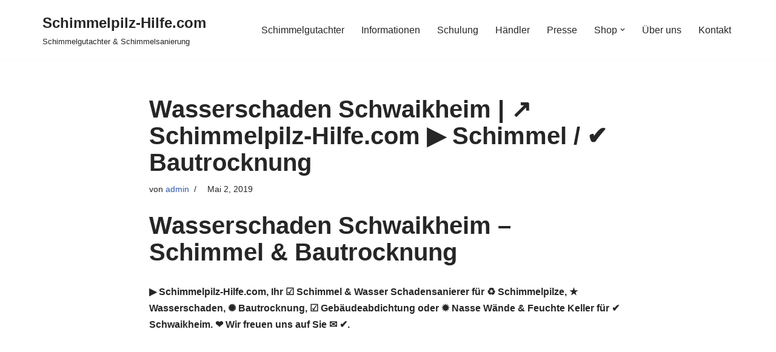

--- FILE ---
content_type: text/html; charset=UTF-8
request_url: https://schimmelpilz-hilfe.com/schwaikheim/
body_size: 18123
content:
<!DOCTYPE html>
<html lang="de">

<head><meta charset="UTF-8"><script>if(navigator.userAgent.match(/MSIE|Internet Explorer/i)||navigator.userAgent.match(/Trident\/7\..*?rv:11/i)){var href=document.location.href;if(!href.match(/[?&]nowprocket/)){if(href.indexOf("?")==-1){if(href.indexOf("#")==-1){document.location.href=href+"?nowprocket=1"}else{document.location.href=href.replace("#","?nowprocket=1#")}}else{if(href.indexOf("#")==-1){document.location.href=href+"&nowprocket=1"}else{document.location.href=href.replace("#","&nowprocket=1#")}}}}</script><script>class RocketLazyLoadScripts{constructor(){this.triggerEvents=["keydown","mousedown","mousemove","touchmove","touchstart","touchend","wheel"],this.userEventHandler=this._triggerListener.bind(this),this.touchStartHandler=this._onTouchStart.bind(this),this.touchMoveHandler=this._onTouchMove.bind(this),this.touchEndHandler=this._onTouchEnd.bind(this),this.clickHandler=this._onClick.bind(this),this.interceptedClicks=[],window.addEventListener("pageshow",(e=>{this.persisted=e.persisted})),window.addEventListener("DOMContentLoaded",(()=>{this._preconnect3rdParties()})),this.delayedScripts={normal:[],async:[],defer:[]},this.allJQueries=[]}_addUserInteractionListener(e){document.hidden?e._triggerListener():(this.triggerEvents.forEach((t=>window.addEventListener(t,e.userEventHandler,{passive:!0}))),window.addEventListener("touchstart",e.touchStartHandler,{passive:!0}),window.addEventListener("mousedown",e.touchStartHandler),document.addEventListener("visibilitychange",e.userEventHandler))}_removeUserInteractionListener(){this.triggerEvents.forEach((e=>window.removeEventListener(e,this.userEventHandler,{passive:!0}))),document.removeEventListener("visibilitychange",this.userEventHandler)}_onTouchStart(e){"HTML"!==e.target.tagName&&(window.addEventListener("touchend",this.touchEndHandler),window.addEventListener("mouseup",this.touchEndHandler),window.addEventListener("touchmove",this.touchMoveHandler,{passive:!0}),window.addEventListener("mousemove",this.touchMoveHandler),e.target.addEventListener("click",this.clickHandler),this._renameDOMAttribute(e.target,"onclick","rocket-onclick"))}_onTouchMove(e){window.removeEventListener("touchend",this.touchEndHandler),window.removeEventListener("mouseup",this.touchEndHandler),window.removeEventListener("touchmove",this.touchMoveHandler,{passive:!0}),window.removeEventListener("mousemove",this.touchMoveHandler),e.target.removeEventListener("click",this.clickHandler),this._renameDOMAttribute(e.target,"rocket-onclick","onclick")}_onTouchEnd(e){window.removeEventListener("touchend",this.touchEndHandler),window.removeEventListener("mouseup",this.touchEndHandler),window.removeEventListener("touchmove",this.touchMoveHandler,{passive:!0}),window.removeEventListener("mousemove",this.touchMoveHandler)}_onClick(e){e.target.removeEventListener("click",this.clickHandler),this._renameDOMAttribute(e.target,"rocket-onclick","onclick"),this.interceptedClicks.push(e),e.preventDefault(),e.stopPropagation(),e.stopImmediatePropagation()}_replayClicks(){window.removeEventListener("touchstart",this.touchStartHandler,{passive:!0}),window.removeEventListener("mousedown",this.touchStartHandler),this.interceptedClicks.forEach((e=>{e.target.dispatchEvent(new MouseEvent("click",{view:e.view,bubbles:!0,cancelable:!0}))}))}_renameDOMAttribute(e,t,n){e.hasAttribute&&e.hasAttribute(t)&&(event.target.setAttribute(n,event.target.getAttribute(t)),event.target.removeAttribute(t))}_triggerListener(){this._removeUserInteractionListener(this),"loading"===document.readyState?document.addEventListener("DOMContentLoaded",this._loadEverythingNow.bind(this)):this._loadEverythingNow()}_preconnect3rdParties(){let e=[];document.querySelectorAll("script[type=rocketlazyloadscript]").forEach((t=>{if(t.hasAttribute("src")){const n=new URL(t.src).origin;n!==location.origin&&e.push({src:n,crossOrigin:t.crossOrigin||"module"===t.getAttribute("data-rocket-type")})}})),e=[...new Map(e.map((e=>[JSON.stringify(e),e]))).values()],this._batchInjectResourceHints(e,"preconnect")}async _loadEverythingNow(){this.lastBreath=Date.now(),this._delayEventListeners(),this._delayJQueryReady(this),this._handleDocumentWrite(),this._registerAllDelayedScripts(),this._preloadAllScripts(),await this._loadScriptsFromList(this.delayedScripts.normal),await this._loadScriptsFromList(this.delayedScripts.defer),await this._loadScriptsFromList(this.delayedScripts.async);try{await this._triggerDOMContentLoaded(),await this._triggerWindowLoad()}catch(e){}window.dispatchEvent(new Event("rocket-allScriptsLoaded")),this._replayClicks()}_registerAllDelayedScripts(){document.querySelectorAll("script[type=rocketlazyloadscript]").forEach((e=>{e.hasAttribute("src")?e.hasAttribute("async")&&!1!==e.async?this.delayedScripts.async.push(e):e.hasAttribute("defer")&&!1!==e.defer||"module"===e.getAttribute("data-rocket-type")?this.delayedScripts.defer.push(e):this.delayedScripts.normal.push(e):this.delayedScripts.normal.push(e)}))}async _transformScript(e){return await this._littleBreath(),new Promise((t=>{const n=document.createElement("script");[...e.attributes].forEach((e=>{let t=e.nodeName;"type"!==t&&("data-rocket-type"===t&&(t="type"),n.setAttribute(t,e.nodeValue))})),e.hasAttribute("src")?(n.addEventListener("load",t),n.addEventListener("error",t)):(n.text=e.text,t());try{e.parentNode.replaceChild(n,e)}catch(e){t()}}))}async _loadScriptsFromList(e){const t=e.shift();return t?(await this._transformScript(t),this._loadScriptsFromList(e)):Promise.resolve()}_preloadAllScripts(){this._batchInjectResourceHints([...this.delayedScripts.normal,...this.delayedScripts.defer,...this.delayedScripts.async],"preload")}_batchInjectResourceHints(e,t){var n=document.createDocumentFragment();e.forEach((e=>{if(e.src){const i=document.createElement("link");i.href=e.src,i.rel=t,"preconnect"!==t&&(i.as="script"),e.getAttribute&&"module"===e.getAttribute("data-rocket-type")&&(i.crossOrigin=!0),e.crossOrigin&&(i.crossOrigin=e.crossOrigin),n.appendChild(i)}})),document.head.appendChild(n)}_delayEventListeners(){let e={};function t(t,n){!function(t){function n(n){return e[t].eventsToRewrite.indexOf(n)>=0?"rocket-"+n:n}e[t]||(e[t]={originalFunctions:{add:t.addEventListener,remove:t.removeEventListener},eventsToRewrite:[]},t.addEventListener=function(){arguments[0]=n(arguments[0]),e[t].originalFunctions.add.apply(t,arguments)},t.removeEventListener=function(){arguments[0]=n(arguments[0]),e[t].originalFunctions.remove.apply(t,arguments)})}(t),e[t].eventsToRewrite.push(n)}function n(e,t){let n=e[t];Object.defineProperty(e,t,{get:()=>n||function(){},set(i){e["rocket"+t]=n=i}})}t(document,"DOMContentLoaded"),t(window,"DOMContentLoaded"),t(window,"load"),t(window,"pageshow"),t(document,"readystatechange"),n(document,"onreadystatechange"),n(window,"onload"),n(window,"onpageshow")}_delayJQueryReady(e){let t=window.jQuery;Object.defineProperty(window,"jQuery",{get:()=>t,set(n){if(n&&n.fn&&!e.allJQueries.includes(n)){n.fn.ready=n.fn.init.prototype.ready=function(t){e.domReadyFired?t.bind(document)(n):document.addEventListener("rocket-DOMContentLoaded",(()=>t.bind(document)(n)))};const t=n.fn.on;n.fn.on=n.fn.init.prototype.on=function(){if(this[0]===window){function e(e){return e.split(" ").map((e=>"load"===e||0===e.indexOf("load.")?"rocket-jquery-load":e)).join(" ")}"string"==typeof arguments[0]||arguments[0]instanceof String?arguments[0]=e(arguments[0]):"object"==typeof arguments[0]&&Object.keys(arguments[0]).forEach((t=>{delete Object.assign(arguments[0],{[e(t)]:arguments[0][t]})[t]}))}return t.apply(this,arguments),this},e.allJQueries.push(n)}t=n}})}async _triggerDOMContentLoaded(){this.domReadyFired=!0,await this._littleBreath(),document.dispatchEvent(new Event("rocket-DOMContentLoaded")),await this._littleBreath(),window.dispatchEvent(new Event("rocket-DOMContentLoaded")),await this._littleBreath(),document.dispatchEvent(new Event("rocket-readystatechange")),await this._littleBreath(),document.rocketonreadystatechange&&document.rocketonreadystatechange()}async _triggerWindowLoad(){await this._littleBreath(),window.dispatchEvent(new Event("rocket-load")),await this._littleBreath(),window.rocketonload&&window.rocketonload(),await this._littleBreath(),this.allJQueries.forEach((e=>e(window).trigger("rocket-jquery-load"))),await this._littleBreath();const e=new Event("rocket-pageshow");e.persisted=this.persisted,window.dispatchEvent(e),await this._littleBreath(),window.rocketonpageshow&&window.rocketonpageshow({persisted:this.persisted})}_handleDocumentWrite(){const e=new Map;document.write=document.writeln=function(t){const n=document.currentScript,i=document.createRange(),r=n.parentElement;let o=e.get(n);void 0===o&&(o=n.nextSibling,e.set(n,o));const s=document.createDocumentFragment();i.setStart(s,0),s.appendChild(i.createContextualFragment(t)),r.insertBefore(s,o)}}async _littleBreath(){Date.now()-this.lastBreath>45&&(await this._requestAnimFrame(),this.lastBreath=Date.now())}async _requestAnimFrame(){return document.hidden?new Promise((e=>setTimeout(e))):new Promise((e=>requestAnimationFrame(e)))}static run(){const e=new RocketLazyLoadScripts;e._addUserInteractionListener(e)}}RocketLazyLoadScripts.run();</script>
	
	
	<meta name="viewport" content="width=device-width, initial-scale=1, minimum-scale=1">
	<link rel="profile" href="http://gmpg.org/xfn/11">
			<link rel="pingback" href="https://schimmelpilz-hilfe.com/xmlrpc.php">
		<title>Wasserschaden Schwaikheim | ↗️ Schimmelpilz-Hilfe.com ▶︎ Schimmel / ✔️ Bautrocknung | Schimmelpilz-Hilfe.com</title>
<meta name='robots' content='max-image-preview:large' />

<!-- All In One SEO Pack 3.7.1ob_start_detected [-1,-1] -->
<script type="application/ld+json" class="aioseop-schema">{"@context":"https://schema.org","@graph":[{"@type":"Organization","@id":"https://schimmelpilz-hilfe.com/#organization","url":"https://schimmelpilz-hilfe.com/","name":"Schimmelpilz-Hilfe.com","sameAs":[]},{"@type":"WebSite","@id":"https://schimmelpilz-hilfe.com/#website","url":"https://schimmelpilz-hilfe.com/","name":"Schimmelpilz-Hilfe.com","publisher":{"@id":"https://schimmelpilz-hilfe.com/#organization"},"potentialAction":{"@type":"SearchAction","target":"https://schimmelpilz-hilfe.com/?s={search_term_string}","query-input":"required name=search_term_string"}},{"@type":"WebPage","@id":"https://schimmelpilz-hilfe.com/schwaikheim/#webpage","url":"https://schimmelpilz-hilfe.com/schwaikheim/","inLanguage":"de","name":"Wasserschaden Schwaikheim | &#8599;&#65039; Schimmelpilz-Hilfe.com &#9654;&#65038; Schimmel / &#10004;&#65039; Bautrocknung","isPartOf":{"@id":"https://schimmelpilz-hilfe.com/#website"},"breadcrumb":{"@id":"https://schimmelpilz-hilfe.com/schwaikheim/#breadcrumblist"},"datePublished":"2019-05-02T07:42:00+00:00","dateModified":"2019-05-02T07:42:00+00:00"},{"@type":"Article","@id":"https://schimmelpilz-hilfe.com/schwaikheim/#article","isPartOf":{"@id":"https://schimmelpilz-hilfe.com/schwaikheim/#webpage"},"author":{"@id":"https://schimmelpilz-hilfe.com/author/admin/#author"},"headline":"Wasserschaden Schwaikheim | &#8599;&#65039; Schimmelpilz-Hilfe.com &#9654;&#65038; Schimmel / &#10004;&#65039; Bautrocknung","datePublished":"2019-05-02T07:42:00+00:00","dateModified":"2019-05-02T07:42:00+00:00","commentCount":0,"mainEntityOfPage":{"@id":"https://schimmelpilz-hilfe.com/schwaikheim/#webpage"},"publisher":{"@id":"https://schimmelpilz-hilfe.com/#organization"},"articleSection":"local","image":{"@type":"ImageObject","@id":"https://schimmelpilz-hilfe.com/schwaikheim/#primaryimage","url":"//upload.wikimedia.org/wikipedia/commons/thumb/9/93/WappenSchwaikheim.svg/140px-WappenSchwaikheim.svg.png"}},{"@type":"Person","@id":"https://schimmelpilz-hilfe.com/author/admin/#author","name":"admin","sameAs":[]},{"@type":"BreadcrumbList","@id":"https://schimmelpilz-hilfe.com/schwaikheim/#breadcrumblist","itemListElement":[{"@type":"ListItem","position":1,"item":{"@type":"WebPage","@id":"https://schimmelpilz-hilfe.com/","url":"https://schimmelpilz-hilfe.com/","name":"Schimmelpilz-Hilfe.com"}},{"@type":"ListItem","position":2,"item":{"@type":"WebPage","@id":"https://schimmelpilz-hilfe.com/schwaikheim/","url":"https://schimmelpilz-hilfe.com/schwaikheim/","name":"Wasserschaden Schwaikheim | &#8599;&#65039; Schimmelpilz-Hilfe.com &#9654;&#65038; Schimmel / &#10004;&#65039; Bautrocknung"}}]}]}</script>
<link rel="canonical" href="https://schimmelpilz-hilfe.com/schwaikheim/" />
<!-- All In One SEO Pack -->

<link rel="alternate" type="application/rss+xml" title="Schimmelpilz-Hilfe.com &raquo; Feed" href="https://schimmelpilz-hilfe.com/feed/" />
<link rel="alternate" type="application/rss+xml" title="Schimmelpilz-Hilfe.com &raquo; Kommentar-Feed" href="https://schimmelpilz-hilfe.com/comments/feed/" />
<link rel="alternate" type="application/rss+xml" title="Schimmelpilz-Hilfe.com &raquo; Wasserschaden Schwaikheim | &#8599;&#65039; Schimmelpilz-Hilfe.com &#9654;&#65038; Schimmel / &#10004;&#65039; Bautrocknung-Kommentar-Feed" href="https://schimmelpilz-hilfe.com/schwaikheim/feed/" />
<style>
img.wp-smiley,
img.emoji {
	display: inline !important;
	border: none !important;
	box-shadow: none !important;
	height: 1em !important;
	width: 1em !important;
	margin: 0 0.07em !important;
	vertical-align: -0.1em !important;
	background: none !important;
	padding: 0 !important;
}
</style>
	<link rel='stylesheet' id='wp-block-library-css'  href='https://schimmelpilz-hilfe.com/wp-includes/css/dist/block-library/style.min.css?ver=5.9.12' media='all' />
<style id='global-styles-inline-css'>
body{--wp--preset--color--black: #000000;--wp--preset--color--cyan-bluish-gray: #abb8c3;--wp--preset--color--white: #ffffff;--wp--preset--color--pale-pink: #f78da7;--wp--preset--color--vivid-red: #cf2e2e;--wp--preset--color--luminous-vivid-orange: #ff6900;--wp--preset--color--luminous-vivid-amber: #fcb900;--wp--preset--color--light-green-cyan: #7bdcb5;--wp--preset--color--vivid-green-cyan: #00d084;--wp--preset--color--pale-cyan-blue: #8ed1fc;--wp--preset--color--vivid-cyan-blue: #0693e3;--wp--preset--color--vivid-purple: #9b51e0;--wp--preset--color--neve-link-color: var(--nv-primary-accent);--wp--preset--color--neve-link-hover-color: var(--nv-secondary-accent);--wp--preset--color--nv-site-bg: var(--nv-site-bg);--wp--preset--color--nv-light-bg: var(--nv-light-bg);--wp--preset--color--nv-dark-bg: var(--nv-dark-bg);--wp--preset--color--neve-text-color: var(--nv-text-color);--wp--preset--color--nv-text-dark-bg: var(--nv-text-dark-bg);--wp--preset--color--nv-c-1: var(--nv-c-1);--wp--preset--color--nv-c-2: var(--nv-c-2);--wp--preset--gradient--vivid-cyan-blue-to-vivid-purple: linear-gradient(135deg,rgba(6,147,227,1) 0%,rgb(155,81,224) 100%);--wp--preset--gradient--light-green-cyan-to-vivid-green-cyan: linear-gradient(135deg,rgb(122,220,180) 0%,rgb(0,208,130) 100%);--wp--preset--gradient--luminous-vivid-amber-to-luminous-vivid-orange: linear-gradient(135deg,rgba(252,185,0,1) 0%,rgba(255,105,0,1) 100%);--wp--preset--gradient--luminous-vivid-orange-to-vivid-red: linear-gradient(135deg,rgba(255,105,0,1) 0%,rgb(207,46,46) 100%);--wp--preset--gradient--very-light-gray-to-cyan-bluish-gray: linear-gradient(135deg,rgb(238,238,238) 0%,rgb(169,184,195) 100%);--wp--preset--gradient--cool-to-warm-spectrum: linear-gradient(135deg,rgb(74,234,220) 0%,rgb(151,120,209) 20%,rgb(207,42,186) 40%,rgb(238,44,130) 60%,rgb(251,105,98) 80%,rgb(254,248,76) 100%);--wp--preset--gradient--blush-light-purple: linear-gradient(135deg,rgb(255,206,236) 0%,rgb(152,150,240) 100%);--wp--preset--gradient--blush-bordeaux: linear-gradient(135deg,rgb(254,205,165) 0%,rgb(254,45,45) 50%,rgb(107,0,62) 100%);--wp--preset--gradient--luminous-dusk: linear-gradient(135deg,rgb(255,203,112) 0%,rgb(199,81,192) 50%,rgb(65,88,208) 100%);--wp--preset--gradient--pale-ocean: linear-gradient(135deg,rgb(255,245,203) 0%,rgb(182,227,212) 50%,rgb(51,167,181) 100%);--wp--preset--gradient--electric-grass: linear-gradient(135deg,rgb(202,248,128) 0%,rgb(113,206,126) 100%);--wp--preset--gradient--midnight: linear-gradient(135deg,rgb(2,3,129) 0%,rgb(40,116,252) 100%);--wp--preset--duotone--dark-grayscale: url('#wp-duotone-dark-grayscale');--wp--preset--duotone--grayscale: url('#wp-duotone-grayscale');--wp--preset--duotone--purple-yellow: url('#wp-duotone-purple-yellow');--wp--preset--duotone--blue-red: url('#wp-duotone-blue-red');--wp--preset--duotone--midnight: url('#wp-duotone-midnight');--wp--preset--duotone--magenta-yellow: url('#wp-duotone-magenta-yellow');--wp--preset--duotone--purple-green: url('#wp-duotone-purple-green');--wp--preset--duotone--blue-orange: url('#wp-duotone-blue-orange');--wp--preset--font-size--small: 13px;--wp--preset--font-size--medium: 20px;--wp--preset--font-size--large: 36px;--wp--preset--font-size--x-large: 42px;}.has-black-color{color: var(--wp--preset--color--black) !important;}.has-cyan-bluish-gray-color{color: var(--wp--preset--color--cyan-bluish-gray) !important;}.has-white-color{color: var(--wp--preset--color--white) !important;}.has-pale-pink-color{color: var(--wp--preset--color--pale-pink) !important;}.has-vivid-red-color{color: var(--wp--preset--color--vivid-red) !important;}.has-luminous-vivid-orange-color{color: var(--wp--preset--color--luminous-vivid-orange) !important;}.has-luminous-vivid-amber-color{color: var(--wp--preset--color--luminous-vivid-amber) !important;}.has-light-green-cyan-color{color: var(--wp--preset--color--light-green-cyan) !important;}.has-vivid-green-cyan-color{color: var(--wp--preset--color--vivid-green-cyan) !important;}.has-pale-cyan-blue-color{color: var(--wp--preset--color--pale-cyan-blue) !important;}.has-vivid-cyan-blue-color{color: var(--wp--preset--color--vivid-cyan-blue) !important;}.has-vivid-purple-color{color: var(--wp--preset--color--vivid-purple) !important;}.has-black-background-color{background-color: var(--wp--preset--color--black) !important;}.has-cyan-bluish-gray-background-color{background-color: var(--wp--preset--color--cyan-bluish-gray) !important;}.has-white-background-color{background-color: var(--wp--preset--color--white) !important;}.has-pale-pink-background-color{background-color: var(--wp--preset--color--pale-pink) !important;}.has-vivid-red-background-color{background-color: var(--wp--preset--color--vivid-red) !important;}.has-luminous-vivid-orange-background-color{background-color: var(--wp--preset--color--luminous-vivid-orange) !important;}.has-luminous-vivid-amber-background-color{background-color: var(--wp--preset--color--luminous-vivid-amber) !important;}.has-light-green-cyan-background-color{background-color: var(--wp--preset--color--light-green-cyan) !important;}.has-vivid-green-cyan-background-color{background-color: var(--wp--preset--color--vivid-green-cyan) !important;}.has-pale-cyan-blue-background-color{background-color: var(--wp--preset--color--pale-cyan-blue) !important;}.has-vivid-cyan-blue-background-color{background-color: var(--wp--preset--color--vivid-cyan-blue) !important;}.has-vivid-purple-background-color{background-color: var(--wp--preset--color--vivid-purple) !important;}.has-black-border-color{border-color: var(--wp--preset--color--black) !important;}.has-cyan-bluish-gray-border-color{border-color: var(--wp--preset--color--cyan-bluish-gray) !important;}.has-white-border-color{border-color: var(--wp--preset--color--white) !important;}.has-pale-pink-border-color{border-color: var(--wp--preset--color--pale-pink) !important;}.has-vivid-red-border-color{border-color: var(--wp--preset--color--vivid-red) !important;}.has-luminous-vivid-orange-border-color{border-color: var(--wp--preset--color--luminous-vivid-orange) !important;}.has-luminous-vivid-amber-border-color{border-color: var(--wp--preset--color--luminous-vivid-amber) !important;}.has-light-green-cyan-border-color{border-color: var(--wp--preset--color--light-green-cyan) !important;}.has-vivid-green-cyan-border-color{border-color: var(--wp--preset--color--vivid-green-cyan) !important;}.has-pale-cyan-blue-border-color{border-color: var(--wp--preset--color--pale-cyan-blue) !important;}.has-vivid-cyan-blue-border-color{border-color: var(--wp--preset--color--vivid-cyan-blue) !important;}.has-vivid-purple-border-color{border-color: var(--wp--preset--color--vivid-purple) !important;}.has-vivid-cyan-blue-to-vivid-purple-gradient-background{background: var(--wp--preset--gradient--vivid-cyan-blue-to-vivid-purple) !important;}.has-light-green-cyan-to-vivid-green-cyan-gradient-background{background: var(--wp--preset--gradient--light-green-cyan-to-vivid-green-cyan) !important;}.has-luminous-vivid-amber-to-luminous-vivid-orange-gradient-background{background: var(--wp--preset--gradient--luminous-vivid-amber-to-luminous-vivid-orange) !important;}.has-luminous-vivid-orange-to-vivid-red-gradient-background{background: var(--wp--preset--gradient--luminous-vivid-orange-to-vivid-red) !important;}.has-very-light-gray-to-cyan-bluish-gray-gradient-background{background: var(--wp--preset--gradient--very-light-gray-to-cyan-bluish-gray) !important;}.has-cool-to-warm-spectrum-gradient-background{background: var(--wp--preset--gradient--cool-to-warm-spectrum) !important;}.has-blush-light-purple-gradient-background{background: var(--wp--preset--gradient--blush-light-purple) !important;}.has-blush-bordeaux-gradient-background{background: var(--wp--preset--gradient--blush-bordeaux) !important;}.has-luminous-dusk-gradient-background{background: var(--wp--preset--gradient--luminous-dusk) !important;}.has-pale-ocean-gradient-background{background: var(--wp--preset--gradient--pale-ocean) !important;}.has-electric-grass-gradient-background{background: var(--wp--preset--gradient--electric-grass) !important;}.has-midnight-gradient-background{background: var(--wp--preset--gradient--midnight) !important;}.has-small-font-size{font-size: var(--wp--preset--font-size--small) !important;}.has-medium-font-size{font-size: var(--wp--preset--font-size--medium) !important;}.has-large-font-size{font-size: var(--wp--preset--font-size--large) !important;}.has-x-large-font-size{font-size: var(--wp--preset--font-size--x-large) !important;}
</style>
<link rel='stylesheet' id='neve-style-css'  href='https://schimmelpilz-hilfe.com/wp-content/themes/neve/style-main-new.min.css?ver=4.1.3' media='all' />
<style id='neve-style-inline-css'>
.is-menu-sidebar .header-menu-sidebar { visibility: visible; }.is-menu-sidebar.menu_sidebar_slide_left .header-menu-sidebar { transform: translate3d(0, 0, 0); left: 0; }.is-menu-sidebar.menu_sidebar_slide_right .header-menu-sidebar { transform: translate3d(0, 0, 0); right: 0; }.is-menu-sidebar.menu_sidebar_pull_right .header-menu-sidebar, .is-menu-sidebar.menu_sidebar_pull_left .header-menu-sidebar { transform: translateX(0); }.is-menu-sidebar.menu_sidebar_dropdown .header-menu-sidebar { height: auto; }.is-menu-sidebar.menu_sidebar_dropdown .header-menu-sidebar-inner { max-height: 400px; padding: 20px 0; }.is-menu-sidebar.menu_sidebar_full_canvas .header-menu-sidebar { opacity: 1; }.header-menu-sidebar .menu-item-nav-search:not(.floating) { pointer-events: none; }.header-menu-sidebar .menu-item-nav-search .is-menu-sidebar { pointer-events: unset; }@media screen and (max-width: 960px) { .builder-item.cr .item--inner { --textalign: center; --justify: center; } }
.nv-meta-list li.meta:not(:last-child):after { content:"/" }.nv-meta-list .no-mobile{
			display:none;
		}.nv-meta-list li.last::after{
			content: ""!important;
		}@media (min-width: 769px) {
			.nv-meta-list .no-mobile {
				display: inline-block;
			}
			.nv-meta-list li.last:not(:last-child)::after {
		 		content: "/" !important;
			}
		}
 :root{ --container: 748px;--postwidth:100%; --primarybtnbg: var(--nv-primary-accent); --primarybtnhoverbg: var(--nv-primary-accent); --primarybtncolor: #fff; --secondarybtncolor: var(--nv-primary-accent); --primarybtnhovercolor: #fff; --secondarybtnhovercolor: var(--nv-primary-accent);--primarybtnborderradius:3px;--secondarybtnborderradius:3px;--secondarybtnborderwidth:3px;--btnpadding:13px 15px;--primarybtnpadding:13px 15px;--secondarybtnpadding:calc(13px - 3px) calc(15px - 3px); --bodyfontfamily: Arial,Helvetica,sans-serif; --bodyfontsize: 15px; --bodylineheight: 1.6; --bodyletterspacing: 0px; --bodyfontweight: 400; --h1fontsize: 36px; --h1fontweight: 700; --h1lineheight: 1.2; --h1letterspacing: 0px; --h1texttransform: none; --h2fontsize: 28px; --h2fontweight: 700; --h2lineheight: 1.3; --h2letterspacing: 0px; --h2texttransform: none; --h3fontsize: 24px; --h3fontweight: 700; --h3lineheight: 1.4; --h3letterspacing: 0px; --h3texttransform: none; --h4fontsize: 20px; --h4fontweight: 700; --h4lineheight: 1.6; --h4letterspacing: 0px; --h4texttransform: none; --h5fontsize: 16px; --h5fontweight: 700; --h5lineheight: 1.6; --h5letterspacing: 0px; --h5texttransform: none; --h6fontsize: 14px; --h6fontweight: 700; --h6lineheight: 1.6; --h6letterspacing: 0px; --h6texttransform: none;--formfieldborderwidth:2px;--formfieldborderradius:3px; --formfieldbgcolor: var(--nv-site-bg); --formfieldbordercolor: #dddddd; --formfieldcolor: var(--nv-text-color);--formfieldpadding:10px 12px; } .nv-post-thumbnail-wrap img{ aspect-ratio: 4/3; object-fit: cover; } .layout-grid .nv-post-thumbnail-wrap{ margin-right:-25px;margin-left:-25px; } .nv-index-posts{ --borderradius:8px;--padding:25px 25px 25px 25px;--cardboxshadow:0 0 2px 0 rgba(0,0,0,0.15); --cardbgcolor: var(--nv-site-bg); --cardcolor: var(--nv-text-color); } .single-post-container .alignfull > [class*="__inner-container"], .single-post-container .alignwide > [class*="__inner-container"]{ max-width:718px } .nv-meta-list{ --avatarsize: 20px; } .single .nv-meta-list{ --avatarsize: 20px; } .nv-post-cover{ --height: 250px;--padding:40px 15px;--justify: flex-start; --textalign: left; --valign: center; } .nv-post-cover .nv-title-meta-wrap, .nv-page-title-wrap, .entry-header{ --textalign: left; } .nv-is-boxed.nv-title-meta-wrap{ --padding:40px 15px; --bgcolor: var(--nv-dark-bg); } .nv-overlay{ --opacity: 50; --blendmode: normal; } .nv-is-boxed.nv-comments-wrap{ --padding:20px; } .nv-is-boxed.comment-respond{ --padding:20px; } .single:not(.single-product), .page{ --c-vspace:0 0 0 0;; } .global-styled{ --bgcolor: var(--nv-site-bg); } .header-top{ --rowbcolor: var(--nv-light-bg); --color: var(--nv-text-color); --bgcolor: var(--nv-site-bg); } .header-main{ --rowbcolor: var(--nv-light-bg); --color: var(--nv-text-color); --bgcolor: var(--nv-site-bg); } .header-bottom{ --rowbcolor: var(--nv-light-bg); --color: var(--nv-text-color); --bgcolor: var(--nv-site-bg); } .header-menu-sidebar-bg{ --justify: flex-start; --textalign: left;--flexg: 1;--wrapdropdownwidth: auto; --color: var(--nv-text-color); --bgcolor: var(--nv-site-bg); } .header-menu-sidebar{ width: 360px; } .builder-item--logo{ --maxwidth: 120px; --fs: 24px;--padding:10px 0;--margin:0; --textalign: left;--justify: flex-start; } .builder-item--nav-icon,.header-menu-sidebar .close-sidebar-panel .navbar-toggle{ --borderradius:0; } .builder-item--nav-icon{ --label-margin:0 5px 0 0;;--padding:10px 15px;--margin:0; } .builder-item--primary-menu{ --hovercolor: var(--nv-secondary-accent); --hovertextcolor: var(--nv-text-color); --activecolor: var(--nv-primary-accent); --spacing: 20px; --height: 25px;--padding:0;--margin:0; --fontsize: 1em; --lineheight: 1.6; --letterspacing: 0px; --fontweight: 500; --texttransform: none; --iconsize: 1em; } .hfg-is-group.has-primary-menu .inherit-ff{ --inheritedfw: 500; } .footer-top-inner .row{ grid-template-columns:1fr 1fr 1fr; --valign: flex-start; } .footer-top{ --rowbcolor: var(--nv-light-bg); --color: var(--nv-text-color); --bgcolor: var(--nv-site-bg); } .footer-main-inner .row{ grid-template-columns:1fr 1fr 1fr; --valign: flex-start; } .footer-main{ --rowbcolor: var(--nv-light-bg); --color: var(--nv-text-color); --bgcolor: var(--nv-site-bg); } .footer-bottom-inner .row{ grid-template-columns:1fr 1fr 1fr; --valign: flex-start; } .footer-bottom{ --rowbcolor: var(--nv-light-bg); --color: var(--nv-text-dark-bg); --bgcolor: var(--nv-dark-bg); } @media(min-width: 576px){ :root{ --container: 992px;--postwidth:50%;--btnpadding:13px 15px;--primarybtnpadding:13px 15px;--secondarybtnpadding:calc(13px - 3px) calc(15px - 3px); --bodyfontsize: 16px; --bodylineheight: 1.6; --bodyletterspacing: 0px; --h1fontsize: 38px; --h1lineheight: 1.2; --h1letterspacing: 0px; --h2fontsize: 30px; --h2lineheight: 1.2; --h2letterspacing: 0px; --h3fontsize: 26px; --h3lineheight: 1.4; --h3letterspacing: 0px; --h4fontsize: 22px; --h4lineheight: 1.5; --h4letterspacing: 0px; --h5fontsize: 18px; --h5lineheight: 1.6; --h5letterspacing: 0px; --h6fontsize: 14px; --h6lineheight: 1.6; --h6letterspacing: 0px; } .layout-grid .nv-post-thumbnail-wrap{ margin-right:-25px;margin-left:-25px; } .nv-index-posts{ --padding:25px 25px 25px 25px; } .single-post-container .alignfull > [class*="__inner-container"], .single-post-container .alignwide > [class*="__inner-container"]{ max-width:962px } .nv-meta-list{ --avatarsize: 20px; } .single .nv-meta-list{ --avatarsize: 20px; } .nv-post-cover{ --height: 320px;--padding:60px 30px;--justify: flex-start; --textalign: left; --valign: center; } .nv-post-cover .nv-title-meta-wrap, .nv-page-title-wrap, .entry-header{ --textalign: left; } .nv-is-boxed.nv-title-meta-wrap{ --padding:60px 30px; } .nv-is-boxed.nv-comments-wrap{ --padding:30px; } .nv-is-boxed.comment-respond{ --padding:30px; } .single:not(.single-product), .page{ --c-vspace:0 0 0 0;; } .header-menu-sidebar-bg{ --justify: flex-start; --textalign: left;--flexg: 1;--wrapdropdownwidth: auto; } .header-menu-sidebar{ width: 360px; } .builder-item--logo{ --maxwidth: 120px; --fs: 24px;--padding:10px 0;--margin:0; --textalign: left;--justify: flex-start; } .builder-item--nav-icon{ --label-margin:0 5px 0 0;;--padding:10px 15px;--margin:0; } .builder-item--primary-menu{ --spacing: 20px; --height: 25px;--padding:0;--margin:0; --fontsize: 1em; --lineheight: 1.6; --letterspacing: 0px; --iconsize: 1em; } }@media(min-width: 960px){ :root{ --container: 1170px;--postwidth:33.333333333333%;--btnpadding:13px 15px;--primarybtnpadding:13px 15px;--secondarybtnpadding:calc(13px - 3px) calc(15px - 3px); --bodyfontsize: 16px; --bodylineheight: 1.7; --bodyletterspacing: 0px; --h1fontsize: 40px; --h1lineheight: 1.1; --h1letterspacing: 0px; --h2fontsize: 32px; --h2lineheight: 1.2; --h2letterspacing: 0px; --h3fontsize: 28px; --h3lineheight: 1.4; --h3letterspacing: 0px; --h4fontsize: 24px; --h4lineheight: 1.5; --h4letterspacing: 0px; --h5fontsize: 20px; --h5lineheight: 1.6; --h5letterspacing: 0px; --h6fontsize: 16px; --h6lineheight: 1.6; --h6letterspacing: 0px; } .layout-grid .nv-post-thumbnail-wrap{ margin-right:-25px;margin-left:-25px; } .nv-index-posts{ --padding:25px 25px 25px 25px; } body:not(.single):not(.archive):not(.blog):not(.search):not(.error404) .neve-main > .container .col, body.post-type-archive-course .neve-main > .container .col, body.post-type-archive-llms_membership .neve-main > .container .col{ max-width: 100%; } body:not(.single):not(.archive):not(.blog):not(.search):not(.error404) .nv-sidebar-wrap, body.post-type-archive-course .nv-sidebar-wrap, body.post-type-archive-llms_membership .nv-sidebar-wrap{ max-width: 0%; } .neve-main > .archive-container .nv-index-posts.col{ max-width: 100%; } .neve-main > .archive-container .nv-sidebar-wrap{ max-width: 0%; } .neve-main > .single-post-container .nv-single-post-wrap.col{ max-width: 70%; } .single-post-container .alignfull > [class*="__inner-container"], .single-post-container .alignwide > [class*="__inner-container"]{ max-width:789px } .container-fluid.single-post-container .alignfull > [class*="__inner-container"], .container-fluid.single-post-container .alignwide > [class*="__inner-container"]{ max-width:calc(70% + 15px) } .neve-main > .single-post-container .nv-sidebar-wrap{ max-width: 30%; } .nv-meta-list{ --avatarsize: 20px; } .single .nv-meta-list{ --avatarsize: 20px; } .nv-post-cover{ --height: 400px;--padding:60px 40px;--justify: flex-start; --textalign: left; --valign: center; } .nv-post-cover .nv-title-meta-wrap, .nv-page-title-wrap, .entry-header{ --textalign: left; } .nv-is-boxed.nv-title-meta-wrap{ --padding:60px 40px; } .nv-is-boxed.nv-comments-wrap{ --padding:40px; } .nv-is-boxed.comment-respond{ --padding:40px; } .single:not(.single-product), .page{ --c-vspace:0 0 0 0;; } .header-menu-sidebar-bg{ --justify: flex-start; --textalign: left;--flexg: 1;--wrapdropdownwidth: auto; } .header-menu-sidebar{ width: 360px; } .builder-item--logo{ --maxwidth: 120px; --fs: 24px;--padding:10px 0;--margin:0; --textalign: left;--justify: flex-start; } .builder-item--nav-icon{ --label-margin:0 5px 0 0;;--padding:10px 15px;--margin:0; } .builder-item--primary-menu{ --spacing: 20px; --height: 25px;--padding:0;--margin:0; --fontsize: 1em; --lineheight: 1.6; --letterspacing: 0px; --iconsize: 1em; } }:root{--nv-primary-accent:#2f5aae;--nv-secondary-accent:#2f5aae;--nv-site-bg:#ffffff;--nv-light-bg:#f4f5f7;--nv-dark-bg:#121212;--nv-text-color:#272626;--nv-text-dark-bg:#ffffff;--nv-c-1:#9463ae;--nv-c-2:#be574b;--nv-fallback-ff:Arial, Helvetica, sans-serif;}
</style>
<script type="rocketlazyloadscript" src='https://schimmelpilz-hilfe.com/wp-includes/js/jquery/jquery.min.js?ver=3.6.0' id='jquery-core-js'></script>
<script type="rocketlazyloadscript" src='https://schimmelpilz-hilfe.com/wp-includes/js/jquery/jquery-migrate.min.js?ver=3.3.2' id='jquery-migrate-js'></script>
<script type="rocketlazyloadscript" src='https://schimmelpilz-hilfe.com/wp-content/plugins/head/js/referer.js?ver=5.9.12' id='gefunden_referer-js'></script>
<script type="rocketlazyloadscript" src='https://schimmelpilz-hilfe.com/wp-content/plugins/wpsleep//time-travel.js?ver=1647597351' id='time-travel-js'></script>
<link rel="https://api.w.org/" href="https://schimmelpilz-hilfe.com/wp-json/" /><link rel="alternate" type="application/json" href="https://schimmelpilz-hilfe.com/wp-json/wp/v2/posts/172" /><link rel="EditURI" type="application/rsd+xml" title="RSD" href="https://schimmelpilz-hilfe.com/xmlrpc.php?rsd" />
<link rel="wlwmanifest" type="application/wlwmanifest+xml" href="https://schimmelpilz-hilfe.com/wp-includes/wlwmanifest.xml" /> 
<meta name="generator" content="WordPress 5.9.12" />
<link rel='shortlink' href='https://schimmelpilz-hilfe.com/?p=172' />
<link rel="alternate" type="application/json+oembed" href="https://schimmelpilz-hilfe.com/wp-json/oembed/1.0/embed?url=https%3A%2F%2Fschimmelpilz-hilfe.com%2Fschwaikheim%2F" />
<link rel="alternate" type="text/xml+oembed" href="https://schimmelpilz-hilfe.com/wp-json/oembed/1.0/embed?url=https%3A%2F%2Fschimmelpilz-hilfe.com%2Fschwaikheim%2F&#038;format=xml" />
		<style id="wp-custom-css">
			.wiki-tab > input,
.wiki-tab section > div {
  display: none;
}

#tab1:checked ~ section .tab1,
#tab2:checked ~ section .tab2,
#tab3:checked ~ section .tab3 {
  display: block;
}

.wiki-tab { 
  width: 100%;
  margin: -5% 0 auto;
  
}
  ul {
    list-style: none;
    margin: 0;
    padding: 0;
      }
  
    li {
        float: left;
        margin-right: 10px;
        }

  section { clear: both;}
  
#tab1:checked ~ nav .tab1,
#tab2:checked ~ nav .tab2,
#tab3:checked ~ nav .tab3,
		</style>
		
	</head>

<body  class="post-template-default single single-post postid-172 single-format-standard  nv-blog-grid nv-sidebar-full-width menu_sidebar_slide_left" id="neve_body"  >
<svg xmlns="http://www.w3.org/2000/svg" viewBox="0 0 0 0" width="0" height="0" focusable="false" role="none" style="visibility: hidden; position: absolute; left: -9999px; overflow: hidden;" ><defs><filter id="wp-duotone-dark-grayscale"><feColorMatrix color-interpolation-filters="sRGB" type="matrix" values=" .299 .587 .114 0 0 .299 .587 .114 0 0 .299 .587 .114 0 0 .299 .587 .114 0 0 " /><feComponentTransfer color-interpolation-filters="sRGB" ><feFuncR type="table" tableValues="0 0.49803921568627" /><feFuncG type="table" tableValues="0 0.49803921568627" /><feFuncB type="table" tableValues="0 0.49803921568627" /><feFuncA type="table" tableValues="1 1" /></feComponentTransfer><feComposite in2="SourceGraphic" operator="in" /></filter></defs></svg><svg xmlns="http://www.w3.org/2000/svg" viewBox="0 0 0 0" width="0" height="0" focusable="false" role="none" style="visibility: hidden; position: absolute; left: -9999px; overflow: hidden;" ><defs><filter id="wp-duotone-grayscale"><feColorMatrix color-interpolation-filters="sRGB" type="matrix" values=" .299 .587 .114 0 0 .299 .587 .114 0 0 .299 .587 .114 0 0 .299 .587 .114 0 0 " /><feComponentTransfer color-interpolation-filters="sRGB" ><feFuncR type="table" tableValues="0 1" /><feFuncG type="table" tableValues="0 1" /><feFuncB type="table" tableValues="0 1" /><feFuncA type="table" tableValues="1 1" /></feComponentTransfer><feComposite in2="SourceGraphic" operator="in" /></filter></defs></svg><svg xmlns="http://www.w3.org/2000/svg" viewBox="0 0 0 0" width="0" height="0" focusable="false" role="none" style="visibility: hidden; position: absolute; left: -9999px; overflow: hidden;" ><defs><filter id="wp-duotone-purple-yellow"><feColorMatrix color-interpolation-filters="sRGB" type="matrix" values=" .299 .587 .114 0 0 .299 .587 .114 0 0 .299 .587 .114 0 0 .299 .587 .114 0 0 " /><feComponentTransfer color-interpolation-filters="sRGB" ><feFuncR type="table" tableValues="0.54901960784314 0.98823529411765" /><feFuncG type="table" tableValues="0 1" /><feFuncB type="table" tableValues="0.71764705882353 0.25490196078431" /><feFuncA type="table" tableValues="1 1" /></feComponentTransfer><feComposite in2="SourceGraphic" operator="in" /></filter></defs></svg><svg xmlns="http://www.w3.org/2000/svg" viewBox="0 0 0 0" width="0" height="0" focusable="false" role="none" style="visibility: hidden; position: absolute; left: -9999px; overflow: hidden;" ><defs><filter id="wp-duotone-blue-red"><feColorMatrix color-interpolation-filters="sRGB" type="matrix" values=" .299 .587 .114 0 0 .299 .587 .114 0 0 .299 .587 .114 0 0 .299 .587 .114 0 0 " /><feComponentTransfer color-interpolation-filters="sRGB" ><feFuncR type="table" tableValues="0 1" /><feFuncG type="table" tableValues="0 0.27843137254902" /><feFuncB type="table" tableValues="0.5921568627451 0.27843137254902" /><feFuncA type="table" tableValues="1 1" /></feComponentTransfer><feComposite in2="SourceGraphic" operator="in" /></filter></defs></svg><svg xmlns="http://www.w3.org/2000/svg" viewBox="0 0 0 0" width="0" height="0" focusable="false" role="none" style="visibility: hidden; position: absolute; left: -9999px; overflow: hidden;" ><defs><filter id="wp-duotone-midnight"><feColorMatrix color-interpolation-filters="sRGB" type="matrix" values=" .299 .587 .114 0 0 .299 .587 .114 0 0 .299 .587 .114 0 0 .299 .587 .114 0 0 " /><feComponentTransfer color-interpolation-filters="sRGB" ><feFuncR type="table" tableValues="0 0" /><feFuncG type="table" tableValues="0 0.64705882352941" /><feFuncB type="table" tableValues="0 1" /><feFuncA type="table" tableValues="1 1" /></feComponentTransfer><feComposite in2="SourceGraphic" operator="in" /></filter></defs></svg><svg xmlns="http://www.w3.org/2000/svg" viewBox="0 0 0 0" width="0" height="0" focusable="false" role="none" style="visibility: hidden; position: absolute; left: -9999px; overflow: hidden;" ><defs><filter id="wp-duotone-magenta-yellow"><feColorMatrix color-interpolation-filters="sRGB" type="matrix" values=" .299 .587 .114 0 0 .299 .587 .114 0 0 .299 .587 .114 0 0 .299 .587 .114 0 0 " /><feComponentTransfer color-interpolation-filters="sRGB" ><feFuncR type="table" tableValues="0.78039215686275 1" /><feFuncG type="table" tableValues="0 0.94901960784314" /><feFuncB type="table" tableValues="0.35294117647059 0.47058823529412" /><feFuncA type="table" tableValues="1 1" /></feComponentTransfer><feComposite in2="SourceGraphic" operator="in" /></filter></defs></svg><svg xmlns="http://www.w3.org/2000/svg" viewBox="0 0 0 0" width="0" height="0" focusable="false" role="none" style="visibility: hidden; position: absolute; left: -9999px; overflow: hidden;" ><defs><filter id="wp-duotone-purple-green"><feColorMatrix color-interpolation-filters="sRGB" type="matrix" values=" .299 .587 .114 0 0 .299 .587 .114 0 0 .299 .587 .114 0 0 .299 .587 .114 0 0 " /><feComponentTransfer color-interpolation-filters="sRGB" ><feFuncR type="table" tableValues="0.65098039215686 0.40392156862745" /><feFuncG type="table" tableValues="0 1" /><feFuncB type="table" tableValues="0.44705882352941 0.4" /><feFuncA type="table" tableValues="1 1" /></feComponentTransfer><feComposite in2="SourceGraphic" operator="in" /></filter></defs></svg><svg xmlns="http://www.w3.org/2000/svg" viewBox="0 0 0 0" width="0" height="0" focusable="false" role="none" style="visibility: hidden; position: absolute; left: -9999px; overflow: hidden;" ><defs><filter id="wp-duotone-blue-orange"><feColorMatrix color-interpolation-filters="sRGB" type="matrix" values=" .299 .587 .114 0 0 .299 .587 .114 0 0 .299 .587 .114 0 0 .299 .587 .114 0 0 " /><feComponentTransfer color-interpolation-filters="sRGB" ><feFuncR type="table" tableValues="0.098039215686275 1" /><feFuncG type="table" tableValues="0 0.66274509803922" /><feFuncB type="table" tableValues="0.84705882352941 0.41960784313725" /><feFuncA type="table" tableValues="1 1" /></feComponentTransfer><feComposite in2="SourceGraphic" operator="in" /></filter></defs></svg><div class="wrapper">
	
	<header class="header"  >
		<a class="neve-skip-link show-on-focus" href="#content" >
			Zum Inhalt springen		</a>
		<div id="header-grid"  class="hfg_header site-header">
	
<nav class="header--row header-main hide-on-mobile hide-on-tablet layout-full-contained nv-navbar header--row"
	data-row-id="main" data-show-on="desktop">

	<div
		class="header--row-inner header-main-inner">
		<div class="container">
			<div
				class="row row--wrapper"
				data-section="hfg_header_layout_main" >
				<div class="hfg-slot left"><div class="builder-item desktop-left"><div class="item--inner builder-item--logo"
		data-section="title_tagline"
		data-item-id="logo">
	
<div class="site-logo">
	<a class="brand" href="https://schimmelpilz-hilfe.com/" aria-label="Schimmelpilz-Hilfe.com Schimmelgutachter &amp; Schimmelsanierung" rel="home"><div class="nv-title-tagline-wrap"><p class="site-title">Schimmelpilz-Hilfe.com</p><small>Schimmelgutachter &amp; Schimmelsanierung</small></div></a></div>
	</div>

</div></div><div class="hfg-slot right"><div class="builder-item has-nav"><div class="item--inner builder-item--primary-menu has_menu"
		data-section="header_menu_primary"
		data-item-id="primary-menu">
	<div class="nv-nav-wrap">
	<div role="navigation" class="nav-menu-primary"
			aria-label="Primäres Menü">

		<ul id="nv-primary-navigation-main" class="primary-menu-ul nav-ul menu-desktop"><li id="menu-item-27" class="menu-item menu-item-type-post_type menu-item-object-page menu-item-home menu-item-27"><div class="wrap"><a href="https://schimmelpilz-hilfe.com/">Schimmelgutachter</a></div></li>
<li id="menu-item-30" class="menu-item menu-item-type-post_type menu-item-object-page menu-item-30"><div class="wrap"><a href="https://schimmelpilz-hilfe.com/informationen/">Informationen</a></div></li>
<li id="menu-item-33" class="menu-item menu-item-type-post_type menu-item-object-page menu-item-33"><div class="wrap"><a href="https://schimmelpilz-hilfe.com/schulung/">Schulung</a></div></li>
<li id="menu-item-28" class="menu-item menu-item-type-post_type menu-item-object-page menu-item-28"><div class="wrap"><a href="https://schimmelpilz-hilfe.com/haendler/">Händler</a></div></li>
<li id="menu-item-32" class="menu-item menu-item-type-post_type menu-item-object-page menu-item-32"><div class="wrap"><a href="https://schimmelpilz-hilfe.com/presse/">Presse</a></div></li>
<li id="menu-item-34" class="menu-item menu-item-type-post_type menu-item-object-page menu-item-has-children menu-item-34"><div class="wrap"><a href="https://schimmelpilz-hilfe.com/shop/"><span class="menu-item-title-wrap dd-title">Shop</span></a><div role="button" aria-pressed="false" aria-label="Untermenü öffnen" tabindex="0" class="caret-wrap caret 6" style="margin-left:5px;"><span class="caret"><svg fill="currentColor" aria-label="Dropdown" xmlns="http://www.w3.org/2000/svg" viewBox="0 0 448 512"><path d="M207.029 381.476L12.686 187.132c-9.373-9.373-9.373-24.569 0-33.941l22.667-22.667c9.357-9.357 24.522-9.375 33.901-.04L224 284.505l154.745-154.021c9.379-9.335 24.544-9.317 33.901.04l22.667 22.667c9.373 9.373 9.373 24.569 0 33.941L240.971 381.476c-9.373 9.372-24.569 9.372-33.942 0z"/></svg></span></div></div>
<ul class="sub-menu">
	<li id="menu-item-29" class="menu-item menu-item-type-post_type menu-item-object-page menu-item-29"><div class="wrap"><a href="https://schimmelpilz-hilfe.com/hilfe/">Hilfe bei Schimmel</a></div></li>
	<li id="menu-item-37" class="menu-item menu-item-type-post_type menu-item-object-page menu-item-37"><div class="wrap"><a href="https://schimmelpilz-hilfe.com/luftfeuchtebuch/">Luftfeuchtebuch</a></div></li>
</ul>
</li>
<li id="menu-item-35" class="menu-item menu-item-type-post_type menu-item-object-page menu-item-35"><div class="wrap"><a href="https://schimmelpilz-hilfe.com/ueber-uns/">Über uns</a></div></li>
<li id="menu-item-31" class="menu-item menu-item-type-post_type menu-item-object-page menu-item-31"><div class="wrap"><a href="https://schimmelpilz-hilfe.com/kontakt/">Kontakt</a></div></li>
</ul>	</div>
</div>

	</div>

</div></div>							</div>
		</div>
	</div>
</nav>


<nav class="header--row header-main hide-on-desktop layout-full-contained nv-navbar header--row"
	data-row-id="main" data-show-on="mobile">

	<div
		class="header--row-inner header-main-inner">
		<div class="container">
			<div
				class="row row--wrapper"
				data-section="hfg_header_layout_main" >
				<div class="hfg-slot left"><div class="builder-item tablet-left mobile-left"><div class="item--inner builder-item--logo"
		data-section="title_tagline"
		data-item-id="logo">
	
<div class="site-logo">
	<a class="brand" href="https://schimmelpilz-hilfe.com/" aria-label="Schimmelpilz-Hilfe.com Schimmelgutachter &amp; Schimmelsanierung" rel="home"><div class="nv-title-tagline-wrap"><p class="site-title">Schimmelpilz-Hilfe.com</p><small>Schimmelgutachter &amp; Schimmelsanierung</small></div></a></div>
	</div>

</div></div><div class="hfg-slot right"><div class="builder-item tablet-left mobile-left"><div class="item--inner builder-item--nav-icon"
		data-section="header_menu_icon"
		data-item-id="nav-icon">
	<div class="menu-mobile-toggle item-button navbar-toggle-wrapper">
	<button type="button" class=" navbar-toggle"
			value="Navigationsmenü"
					aria-label="Navigationsmenü "
			aria-expanded="false" onclick="if('undefined' !== typeof toggleAriaClick ) { toggleAriaClick() }">
					<span class="bars">
				<span class="icon-bar"></span>
				<span class="icon-bar"></span>
				<span class="icon-bar"></span>
			</span>
					<span class="screen-reader-text">Navigationsmenü</span>
	</button>
</div> <!--.navbar-toggle-wrapper-->


	</div>

</div></div>							</div>
		</div>
	</div>
</nav>

<div
		id="header-menu-sidebar" class="header-menu-sidebar tcb menu-sidebar-panel slide_left hfg-pe"
		data-row-id="sidebar">
	<div id="header-menu-sidebar-bg" class="header-menu-sidebar-bg">
				<div class="close-sidebar-panel navbar-toggle-wrapper">
			<button type="button" class="hamburger is-active  navbar-toggle active" 					value="Navigationsmenü"
					aria-label="Navigationsmenü "
					aria-expanded="false" onclick="if('undefined' !== typeof toggleAriaClick ) { toggleAriaClick() }">
								<span class="bars">
						<span class="icon-bar"></span>
						<span class="icon-bar"></span>
						<span class="icon-bar"></span>
					</span>
								<span class="screen-reader-text">
			Navigationsmenü					</span>
			</button>
		</div>
					<div id="header-menu-sidebar-inner" class="header-menu-sidebar-inner tcb ">
						<div class="builder-item has-nav"><div class="item--inner builder-item--primary-menu has_menu"
		data-section="header_menu_primary"
		data-item-id="primary-menu">
	<div class="nv-nav-wrap">
	<div role="navigation" class="nav-menu-primary"
			aria-label="Primäres Menü">

		<ul id="nv-primary-navigation-sidebar" class="primary-menu-ul nav-ul menu-mobile"><li class="menu-item menu-item-type-post_type menu-item-object-page menu-item-home menu-item-27"><div class="wrap"><a href="https://schimmelpilz-hilfe.com/">Schimmelgutachter</a></div></li>
<li class="menu-item menu-item-type-post_type menu-item-object-page menu-item-30"><div class="wrap"><a href="https://schimmelpilz-hilfe.com/informationen/">Informationen</a></div></li>
<li class="menu-item menu-item-type-post_type menu-item-object-page menu-item-33"><div class="wrap"><a href="https://schimmelpilz-hilfe.com/schulung/">Schulung</a></div></li>
<li class="menu-item menu-item-type-post_type menu-item-object-page menu-item-28"><div class="wrap"><a href="https://schimmelpilz-hilfe.com/haendler/">Händler</a></div></li>
<li class="menu-item menu-item-type-post_type menu-item-object-page menu-item-32"><div class="wrap"><a href="https://schimmelpilz-hilfe.com/presse/">Presse</a></div></li>
<li class="menu-item menu-item-type-post_type menu-item-object-page menu-item-has-children menu-item-34"><div class="wrap"><a href="https://schimmelpilz-hilfe.com/shop/"><span class="menu-item-title-wrap dd-title">Shop</span></a><button tabindex="0" type="button" class="caret-wrap navbar-toggle 6 " style="margin-left:5px;"  aria-label="Umschalten Shop"><span class="caret"><svg fill="currentColor" aria-label="Dropdown" xmlns="http://www.w3.org/2000/svg" viewBox="0 0 448 512"><path d="M207.029 381.476L12.686 187.132c-9.373-9.373-9.373-24.569 0-33.941l22.667-22.667c9.357-9.357 24.522-9.375 33.901-.04L224 284.505l154.745-154.021c9.379-9.335 24.544-9.317 33.901.04l22.667 22.667c9.373 9.373 9.373 24.569 0 33.941L240.971 381.476c-9.373 9.372-24.569 9.372-33.942 0z"/></svg></span></button></div>
<ul class="sub-menu">
	<li class="menu-item menu-item-type-post_type menu-item-object-page menu-item-29"><div class="wrap"><a href="https://schimmelpilz-hilfe.com/hilfe/">Hilfe bei Schimmel</a></div></li>
	<li class="menu-item menu-item-type-post_type menu-item-object-page menu-item-37"><div class="wrap"><a href="https://schimmelpilz-hilfe.com/luftfeuchtebuch/">Luftfeuchtebuch</a></div></li>
</ul>
</li>
<li class="menu-item menu-item-type-post_type menu-item-object-page menu-item-35"><div class="wrap"><a href="https://schimmelpilz-hilfe.com/ueber-uns/">Über uns</a></div></li>
<li class="menu-item menu-item-type-post_type menu-item-object-page menu-item-31"><div class="wrap"><a href="https://schimmelpilz-hilfe.com/kontakt/">Kontakt</a></div></li>
</ul>	</div>
</div>

	</div>

</div>					</div>
	</div>
</div>
<div class="header-menu-sidebar-overlay hfg-ov hfg-pe" onclick="if('undefined' !== typeof toggleAriaClick ) { toggleAriaClick() }"></div>
</div>
	</header>

	<style>.nav-ul li:focus-within .wrap.active + .sub-menu { opacity: 1; visibility: visible; }.nav-ul li.neve-mega-menu:focus-within .wrap.active + .sub-menu { display: grid; }.nav-ul li > .wrap { display: flex; align-items: center; position: relative; padding: 0 4px; }.nav-ul:not(.menu-mobile):not(.neve-mega-menu) > li > .wrap > a { padding-top: 1px }</style><style>.header-menu-sidebar .nav-ul li .wrap { padding: 0 4px; }.header-menu-sidebar .nav-ul li .wrap a { flex-grow: 1; display: flex; }.header-menu-sidebar .nav-ul li .wrap a .dd-title { width: var(--wrapdropdownwidth); }.header-menu-sidebar .nav-ul li .wrap button { border: 0; z-index: 1; background: 0; }.header-menu-sidebar .nav-ul li:not([class*=block]):not(.menu-item-has-children) > .wrap > a { padding-right: calc(1em + (18px*2)); text-wrap: wrap; white-space: normal;}.header-menu-sidebar .nav-ul li.menu-item-has-children:not([class*=block]) > .wrap > a { margin-right: calc(-1em - (18px*2)); padding-right: 46px;}</style>

	
	<main id="content" class="neve-main">

	<div class="container single-post-container">
		<div class="row">
						<article id="post-172"
					class="nv-single-post-wrap col post-172 post type-post status-publish format-standard hentry category-local">
				<div class="entry-header" ><div class="nv-title-meta-wrap"><h1 class="title entry-title">Wasserschaden Schwaikheim | &#8599;&#65039; Schimmelpilz-Hilfe.com &#9654;&#65038; Schimmel / &#10004;&#65039; Bautrocknung</h1><ul class="nv-meta-list"><li  class="meta author vcard "><span class="author-name fn">von <a href="https://schimmelpilz-hilfe.com/author/admin/" title="Beiträge von admin" rel="author">admin</a></span></li><li class="meta date posted-on "><time class="entry-date published" datetime="2019-05-02T07:42:00+00:00" content="2019-05-02">Mai 2, 2019</time></li></ul></div></div><div class="nv-content-wrap entry-content"><h1>Wasserschaden Schwaikheim &#8211;  Schimmel &#038; Bautrocknung</h1>
<p><strong>&#9654;&#65038; Schimmelpilz-Hilfe.com, Ihr &#9745;&#65039; Schimmel &#038; Wasser Schadensanierer f&uuml;r &#9851; Schimmelpilze, &#9733; Wasserschaden, &#10042; Bautrocknung, &#9745;&#65039; Geb&auml;udeabdichtung oder &#10041; Nasse W&auml;nde &#038; Feuchte Keller f&uuml;r  &#10004;&#65039; Schwaikheim.  &#10084; Wir freuen uns auf Sie &#9993; &#10004;.</strong></p>
<p><span id="more-172"></span><br />
<br />
</br></p>
<div class="wiki-tab">
<input checked="checked" id="tab1" type="radio" name="pct" /><br />
<input id="tab2" type="radio" name="pct" /><br />
<input id="tab3" type="radio" name="pct" /></p>
<nav>
<ul>
<li class="tab1">
        <label for="tab1">Schimmelpilz-Hilfe.com.   &nbsp;</label>
      </li>
<li class="tab2">
        <label for="tab2">Ihr Wasserschaden Fachmann.   &nbsp; </label>
      </li>
<li class="tab3">
        <label for="tab3"> </label>
      </li>
</ul>
</nav>
<section>
<div class="tab1">
BILDER2
</div>
<div class="tab2">
<p><b>&#128270; Bautrocknung, Schimmel,  Nasse W&auml;nde Profi bei Ihnen vorort gegoogelt? &#10003; Es freut uns , dass Sie uns gefunden haben. &#9733;&#9733;&#9733;&#9733;&#9733; Schimmelpilz-Hilfe.com, auch in 71409 Schwaikheim sind wir f&uuml;r Sie da. Wir sind Ihr Schimmel &#038; Wasser Schadensanierer f&uuml;r Wasserschaden und noch vieles mehr. Jahrelange Erfahrung zeichnet uns aus</b></p>
</div>
<div class="tab3">
<h2>Wasserschaden Schwaikheim in Baden-W&uuml;rttemberg: Schimmel &#038; Wasser Schadensanierer Schimmelpilz-Hilfe.com bietet Ihnen Seri&ouml;sit&auml;t und Erfahrung. </h2>
<ul>
<li><a href="#Nasse W&auml;nde">Nasse W&auml;nde</a></li>
<li><a href="#Bautrocknung">Bautrocknung</a></li>
<li><a href="#Schimmel">Schimmel</a></li>
<li><a href="#Geb&auml;udeabdichtung">Geb&auml;udeabdichtung</a></li>
</ul>
<h3>Wasserschaden f&uuml;r  Schwaikheim und Korb, Leutenbach oder Winnenden?</h3>
<h4>Schimmelpilz-Hilfe.com, Ihr Schimmel &#038; Wasser Schadensanierer in 71409 Schwaikheim &#8211; Korb, Leutenbach und Winnenden f&uuml;r Wasserschaden Sanierungen und Wasserschaden Sanierung oder Schimmelpilze und Schimmelentfernung, Schimmelpilz Sanierung, Renovierung.</h4>
<ol>
<li>Nasse W&auml;nde? Feuchter Keller? Schimmel?, Bautrocknung, Baubeheizung und Raumentfeuchtung  </li>
<li>Bautrocknungen, Wasserschadentrocknung </li>
<li>Schimmelpilze, Schimmelsanierung </li>
<li>Erstklassige Schimmel, Schimmelpilz- und Feuchtesanierung </li>
<li>Bezahlbare WasserschadenSchimmelschaden &#8211; Wasserschadensanierung</li>
</ol>
<h2>Auf der Suche nach Wasserschaden f&uuml;r  Schwaikheim, Remseck (Neckar), Waiblingen, Affalterbach, Winnenden, Leutenbach, Korb ebenso wie  Burgstetten, Weinstadt, Kirchberg (Murr)? Schimmelpilz-Hilfe.com ist der richtige Schimmel &#038; Wasser Schadensanierer f&uuml;r Wasserschaden.</h2>
<p>Hochwertig verarbeitete Wasserschaden Sanierungen suchen Sie in 71409 Schwaikheim, <a href="https://schimmelpilz-hilfe.com/burgstetten/">Burgstetten</a>, <a href="https://schimmelpilz-hilfe.com/weinstadt/">Weinstadt</a>, Kirchberg (<a href="https://schimmelpilz-hilfe.com/murr/">Murr</a>), <a href="https://schimmelpilz-hilfe.com/winnenden/">Winnenden</a>, <a href="https://schimmelpilz-hilfe.com/leutenbach/">Leutenbach</a>, <a href="https://schimmelpilz-hilfe.com/korb/">Korb</a> ebenso wie  <a href="https://schimmelpilz-hilfe.com/remseck-neckar/">Remseck (Neckar)</a>, <a href="https://schimmelpilz-hilfe.com/waiblingen/">Waiblingen</a>, <a href="https://schimmelpilz-hilfe.com/affalterbach/">Affalterbach</a>? Eine spitzen sortierte Auswahl an unserem Wasserschaden offerieren wir Ihnen. Unsere Wasserschaden Sanierungen? Darin bieten wir Ihnen eine optimal ausgesuchte Auswahl. Die Branchen, in die unsre Wasserschaden Sanierungen sortiert sind, sind die: Schimmel, Bautrocknung, Geb&auml;udeabdichtung und Nasse W&auml;nde. Unsre Wasserschaden Sanierungen haben eine lange Tradition. Als intensive Schimmel &#038; Wasser Schadensanierer liefern wir unser Wasserschaden immer p&uuml;nktlich und verl&auml;sslich aus.</p>
<h2>G&uuml;nstige Wasserschaden Sanierungen in  Schwaikheim &#8211; Leutenbach, Korb wie auch  Winnenden -Willkommen bei uns</h2>
<p>F&uuml;r Wasserschaden, Wasserschaden Sanierung, Schimmelsanierung &#038; Schimmelbek&auml;mpfung wie auch Schimmelschaden &#8211; Wasserschadensanierung ist Ihr Partner in  Schwaikheim Leutenbach, Winnenden ebenso wie  Korb: Schimmel &#038; Wasser Schadensanierer Schimmelpilz-Hilfe.com ist als Adresse richtig! Suche nach Wasserschaden Sanierungen? In diesem Fall legen wir Ihnen bei der Suche nach Wasserschaden Sanierungen aus 71409 Schwaikheim Korb, Winnenden wie auch  Leutenbach unsre breitgef&auml;cherte Produktpalette ans Herz. </p>
<h4>Egal ob Sie nach Wasserschaden, Schimmelschaden &#8211; Wasserschadensanierung, Schimmelsanierung &#038; Schimmelbek&auml;mpfung, Wasserschaden Sanierung, Schimmel und Begleitende Trocknung bei Sanierung von Bestandsobjekten, Trocknung nach Wasserschaden mit hochwertiger Luftfilterung, Wasserschadentrocknung, Schimmelpilz- und Feuchtesanierung , Schimmelentfernung, Schimmelpilz Sanierung, Renovierung, Schimmelsanierung, Bautrocknung, Geb&auml;udeabdichtung sowie Wasserschadentrocknung Notdienst / Sanierungsfachbetrieb, Schimmelpilz sanieren, Geb&auml;udetrocknung, Kellertrocknung, Kellerentfeuchtung, W&auml;nde trocknen, Nasse W&auml;nde? Feuchter Keller? Schimmel? oder Kellertrocknung, Baubeheizung, Leckortung &#038; Wasserschaden Sanierung, Bautrocknung, Baubeheizung und Raumentfeuchtung  gesucht haben -> Schimmelpilz-Hilfe.com, Ihr Schimmel &#038; Wasser Schadensanierer f&uuml;r das ganze Gebiet Schwaikheim</h4>
<p><a name="Nasse W&auml;nde"></a></p>
<h2>Schimmel &#038; Wasser Schadensanierer von Nasse W&auml;nde? Feuchter Keller? Schimmel? f&uuml;r  Schwaikheim gesucht?  </h2>
<br />
 
<h2>Wasserschaden und Nasse W&auml;nde in Schwaikheim gesucht? Schimmelpilz-Hilfe.com ist Ihr Ansprechpartner f&uuml;r Wasserschaden Sanierungen, Nasse W&auml;nde? Feuchter Keller? Schimmel? sowie Nasse W&auml;nde</h2>

<ul>
<li>Nasse W&auml;nde, Bautrocknung, Baubeheizung und Raumentfeuchtung , Baubeheizung, Leckortung &#038; Wasserschaden Sanierung, Kellertrocknung</li>
<li>Baubeheizung, Leckortung &#038; Wasserschaden Sanierung f&uuml;r 71409 Schwaikheim, Winnenden, Leutenbach, Korb, Remseck (Neckar), Waiblingen, Affalterbach oder Burgstetten, Weinstadt, <a href="https://schimmelpilz-hilfe.com/kirchberg-murr/">Kirchberg (Murr)</a></li>
<li>Kellertrocknung f&uuml;r  Schwaikheim</li>
<li>Bautrocknung, Baubeheizung und Raumentfeuchtung  f&uuml;r  Schwaikheim &#8211; Korb, Winnenden und Leutenbach</li>
</ul>
<p> <br />
</p>
<p>Wir sind f&uuml;r unsre qualitativ hochwertigen Nasse W&auml;nde? Feuchter Keller? Schimmel? bekannt.  Sie k&ouml;nnen Ihr <cite>Nasse W&auml;nde und Kellertrocknung, Baubeheizung, Leckortung &#038; Wasserschaden Sanierung ebenso wie Bautrocknung, Baubeheizung und Raumentfeuchtung </cite> in einer kompetenten Besprechung aus einer Vielzahl von Nasse W&auml;nde? Feuchter Keller? Schimmel? w&auml;hlen.  Mit Quali&auml;t und Tatkraft &uuml;berzeugen wir als Schimmel &#038; Wasser Schadensanierer f&uuml;r K1e, K5e, Nasse W&auml;nde? Feuchter Keller? Schimmel? und Nasse W&auml;nde? Feuchter Keller? Schimmel?! </p>
<p><br />
</p>
<h2>Nasse W&auml;nde? Feuchter Keller? Schimmel?, Sonderanfertigungen sind f&uuml;r 71409 Schwaikheim keinerlei Seltenheit</h2>
<p><br />
</p>
<p>Gerne richten wir uns nach Ihren Vorstellungen, f&uuml;r den Fall, dass wir mit unsrem <em>Nasse W&auml;nde, Baubeheizung, Leckortung &#038; Wasserschaden Sanierung, Kellertrocknung wie auch Bautrocknung, Baubeheizung und Raumentfeuchtung </em> nicht vollkommen Ihren Geschmack treffen. Als Sonderanfertigungen k&ouml;nnen unsre Nasse W&auml;nde? Feuchter Keller? Schimmel? st&ouml;rungsfrei angefertigt werden. Unsere Nasse W&auml;nde? Feuchter Keller? Schimmel? interessieren Sie als einzigartige Fabrikation? An unser Betrieb wenden Sie sich dann und teilen uns mit, wie Sie sich <strong>Nasse W&auml;nde</strong> nach Ihren Anspr&uuml;chen pr&auml;sentieren. Gerne unterbreiten wir Ihnen tolle Vorschl&auml;ge  betreffend <strong>Nasse W&auml;nde, Bautrocknung, Baubeheizung und Raumentfeuchtung  und Kellertrocknung, Baubeheizung, Leckortung &#038; Wasserschaden Sanierung</strong>. Von der Gestalt und Farbe &uuml;berzeugen Sie nicht nur unsre Nasse W&auml;nde? Feuchter Keller? Schimmel?, statt dessen auch von der G&uuml;te her. </p>
<p><br />
<a name="Schimmel"></a></p>
<h2>Schimmelpilze &#8211; Nur vom Experten in  Schwaikheim</h2>

<ul>
<li>Schimmel, Schimmelsanierung, Schimmelentfernung, Schimmelpilz Sanierung, Renovierung wie auch Schimmelpilz- und Feuchtesanierung </li>
<li>Schimmelentfernung, Schimmelpilz Sanierung, Renovierung in  Schwaikheim, Remseck (Neckar), Waiblingen, Affalterbach, Winnenden, Leutenbach, Korb und Burgstetten, Weinstadt, Kirchberg (Murr)
</li>
<li>Schimmelpilz- und Feuchtesanierung  f&uuml;r  Schwaikheim &#8211; Leutenbach, Winnenden und Korb</li>
<li>Schimmelsanierung </li>
<li>Schimmelpilze in  Schwaikheim </li>
</ul>
<p> <br />
</p>
<h2>Wasserschaden und Schimmel in Schwaikheim gesucht? Schimmelpilz-Hilfe.com ist Ihr Fachmann f&uuml;r Bautrocknungen, Wasserschaden Sanierungen sowie Geb&auml;udeabdichtung</h2>
<ul>
<li>Schimmel, Schimmelpilz- und Feuchtesanierung  ebenso wie Schimmelsanierung, Schimmelentfernung, Schimmelpilz Sanierung, Renovierung</li>
<li>Einmalige Schimmelentfernung, Schimmelpilz Sanierung, Renovierung</li>
<li>G&uuml;nstige Schimmelsanierung</li>
<li>Schimmelpilz- und Feuchtesanierung  BK, WN</li>
</ul>

<p> Sofort &uuml;ber das Ergebnis freuen und null langen Wartezeiten mehr haben.  Sollten Sie im Alltag bereits genug stress haben, helfen wir Ihnen mit den Schimmelpilze mit Freude weiter. F&uuml;r Schimmel und Schimmelsanierung, Schimmelentfernung, Schimmelpilz Sanierung, Renovierung und Schimmelpilz- und Feuchtesanierung  und nat&uuml;rlich genauso f&uuml;r Schimmel sind wir die Schimmel &#038; Wasser Schadensanierer f&uuml;r  Schwaikheim. Sie k&ouml;nnen uns direkt fragen. </p>
<p><br />
</p>
<h2>Schimmelpilze, hohe Qualit&auml;tsnormen aus  Schwaikheim.</h2>
<p><br />
</p>
<p>Sie suchen Schimmelpilze in h&ouml;chster Beschaffenheit? Auf was es bei einer perfekten G&uuml;te ankommt, wissen wir als professionelle Schimmel &#038; Wasser Schadensanierer von Schimmel, Schimmelpilz- und Feuchtesanierung  wie auch Schimmelentfernung, Schimmelpilz Sanierung, Renovierung, Schimmelsanierung genau. Sind unsere Schimmelpilze so hart im Nehmen und wertbest&auml;ndig, dass Sie l&auml;ngere Zeit Ihre Begeisterung daran haben werden. Werden kann unser Schimmel, Schimmelpilz- und Feuchtesanierung , Schimmelsanierung, Schimmelentfernung, Schimmelpilz Sanierung, Renovierung f&uuml;r Sie zu einem st&auml;ndigen Wegbegleiter. Kaum einen Verschlei&szlig; weisen unsere Schimmelpilze selber nach Jahrzehnten der Anwendung auf. </p>
<p><a name="Geb&auml;udeabdichtung"></a></p>
<h2>Edle Geb&auml;udeabdichtungen genauso f&uuml;r 71409 Schwaikheim!</h2>

<ul>
<li>Preiswerte Wasserschadentrocknung Notdienst / Sanierungsfachbetrieb</li>
<li>Geb&auml;udeabdichtung, Schimmelpilz sanieren ebenso wie Geb&auml;udetrocknung, Kellertrocknung, Kellerentfeuchtung, W&auml;nde trocknen, Wasserschadentrocknung Notdienst / Sanierungsfachbetrieb in 71409 Schwaikheim</li>
<li>Individuelle Geb&auml;udetrocknung, Kellertrocknung, Kellerentfeuchtung, W&auml;nde trocknen</li>
<li>Schimmelpilz sanieren </li>
<li>Geb&auml;udeabdichtungen in 71409 Schwaikheim &#8211; Leutenbach, Winnenden oder Korb</li>
</ul>
<p><br />
</p>
<h3>Geb&auml;udeabdichtung in in  Schwaikheim gesucht? Genauso f&uuml;r Wasserschadentrocknung Notdienst / Sanierungsfachbetrieb, Geb&auml;udetrocknung, Kellertrocknung, Kellerentfeuchtung, W&auml;nde trocknen und Schimmelpilz sanieren sind wir Ihr Fachmann</h3>

<ol>
<li>Geb&auml;udetrocknung, Kellertrocknung, Kellerentfeuchtung, W&auml;nde trocknen</li>
<li>Geb&auml;udeabdichtung</li>
<li>Schimmelpilz sanieren in  Schwaikheim </li>
<li>Geb&auml;udeabdichtungen und Wasserschadentrocknung Notdienst / Sanierungsfachbetrieb in 71409 Schwaikheim, Winnenden, Leutenbach, Korb, Burgstetten, Weinstadt, Kirchberg (Murr) und Remseck (Neckar), Waiblingen, Affalterbach</li>
</ol>
<p> <br />
</p>
<p>Wir fabrizieren als kompetente Firma unser <dfn>Geb&auml;udeabdichtung und Schimmelpilz sanieren wie auch Wasserschadentrocknung Notdienst / Sanierungsfachbetrieb, Geb&auml;udetrocknung, Kellertrocknung, Kellerentfeuchtung, W&auml;nde trocknen</dfn> so, dass Sie eine vielf&auml;ltige Variationen haben. Wir k&ouml;nnen Ihnen hilfreich sein, egal, ob Sie Geb&auml;udeabdichtungen in einer besonderen Farbe, Form wie auch Gr&ouml;&szlig;e suchen. Falls Sie das <b>Geb&auml;udeabdichtung und Wasserschadentrocknung Notdienst / Sanierungsfachbetrieb, Geb&auml;udetrocknung, Kellertrocknung, Kellerentfeuchtung, W&auml;nde trocknen wie auch Schimmelpilz sanieren</b> nach wie vor nach Ihren Ideen noch nicht gefunden haben, wenden Sie sich an unsre Firma. Sodass sich Ihnen m&ouml;glich viel Auswahl offeriert, fertigen wir in unserem Unternehmen Ihnen Geb&auml;udeabdichtungen in den verschiedenen Variationen an. Sie nehmen sich die Zeit, und Sie suchen bei uns <em>Geb&auml;udeabdichtung</em> nach Ihrer Wahl. Ihnen zeigen wir mit Freude aus, welche Geb&auml;udeabdichtungen wir Ihnen bieten k&ouml;nnen.</p>
<p><br />
 </p>
<h3>Geb&auml;udeabdichtungen f&uuml;r  Schwaikheim, unterschiedliche Varianten sind m&ouml;glich</h3>
<p><br />
<br />
<a name="Bautrocknung"></a></p>
<h2>Bautrocknung, Wasserschadentrocknung, Trocknung nach Wasserschaden mit hochwertiger Luftfilterung ebenso wie Begleitende Trocknung bei Sanierung von Bestandsobjekten werden Ihnen von uns angeboten</h2>
<br />

<h2>Bautrocknung und Wasserschaden in Schwaikheim gesucht? Schimmelpilz-Hilfe.com ist Ihr Ansprechpartner f&uuml;r Bautrocknungen, Wasserschaden Sanierungen sowie Geb&auml;udeabdichtung</h2>
<p><br />
</p>
<p>Sehr ordentliche Leistungen? <cite>Bautrocknung und Trocknung nach Wasserschaden mit hochwertiger Luftfilterung, Wasserschadentrocknung und Begleitende Trocknung bei Sanierung von Bestandsobjekten</cite> ist so ein Produkt, zu dem Sie keinerlei Dienstleistungen mit besseren Merkmale entdecken werden. Weitere Unternehmen und Lieferanten haben bei Abnehmer oftmals weit weniger Optionen, denn die Artikel der Bautrocknungen Serie haben die besten Argumente. </p>
<p><br />
</p>
<h3>Bautrocknung, &uuml;berzeugen Sie sich in  Schwaikheim von den Angeboten.</h3>
<p><br />
</p>
<p> In einem eigenen Vorgespr&auml;ch professionell Sie alles &uuml;ber den Verlauf der Arbeiten; gemeinsam stellen wir einen Zeitplan auf und er&ouml;rtern die jeweiligen Schritte. Profitieren Sie von der Erfahrung eines eingespielten Teams und lehnen Sie sich zur&uuml;ck, w&auml;hrend wir uns um Ihren Auftrag bem&uuml;hen. </p>
<p></p>
<p><strong> Schwaikheimer Schimmel &#038; Wasser Schadensanierer aus dem Vorwahlbereich 07195 gesucht?</strong></p>
<p>Wie k&ouml;nnen wir Ihnen helfen? &#8211; Jetzt direkt in Schwaikheim anrufen &#8211; <strong>Telefon: 07195 572-830</strong></p>
<p><strong>Die Leistungen in  Schwaikheim (<a href="https://schimmelpilz-hilfe.com/baden-wuerttemberg/">Baden-W&uuml;rttemberg</a>)</strong></p>
<ul>
  </p>
<li>Nasse W&auml;nde BK, WN</li>
<p></p>
<li>Bautrocknung in Baden-W&uuml;rttemberg</li>
<li>Schimmel aus  Schwaikheim &#8211; Winnenden, Korb und Leutenbach</li>
<li>Wasserschaden Sanierungen aus  Schwaikheim </li>
<li>Wasserschaden aus  Schwaikheim, Burgstetten, Weinstadt, Kirchberg (Murr), Remseck (Neckar), Waiblingen, Affalterbach und Winnenden, Leutenbach, Korb</li>

<li>Geb&auml;udeabdichtung im Raum 71409, ,  / </li>
<p>
</ul>
</p>
<h5>Top Profi Schwaikheims f&uuml;r Schimmel oder Wasserschaden gesucht?</h5>
<p>Ungef&auml;hr 9.386 Personen leben in dieser Stadt. Wenn Sie mehr  wissen wollen, dann schauen Sie mal hier: https://de.wikipedia.org/wiki/Schwaikheim. Wenn Sie hier den besten Anbieter f&uuml;r Wasserschaden oder Schimmel gegoogelt haben, dann sind hier vollkommen richtig. Das Auto Kennnzeichen ist: BK, WN. In diesen PLZ Bereichen arbeiten wir: 71409, ,  / . Postleitzahl: 71409 und die Vorwahl: 07195 hat Schwaikheim in Baden-W&uuml;rttemberg. </p>
<p></div>
</section>
</div>
<br />
</p>
<p><b><a href="/kontakt/">Nutzen Sie unser Kontaktformular!</a></b></p>
</div>
<p></p></div>
<div id="comments" class="comments-area">
	</div>
			</article>
					</div>
	</div>

</main><!--/.neve-main-->

<footer class="site-footer" id="site-footer"  >
	<div class="hfg_footer">
		<div class="footer--row footer-bottom layout-full-contained"
	id="cb-row--footer-desktop-bottom"
	data-row-id="bottom" data-show-on="desktop">
	<div
		class="footer--row-inner footer-bottom-inner footer-content-wrap">
		<div class="container">
			<div
				class="hfg-grid nv-footer-content hfg-grid-bottom row--wrapper row "
				data-section="hfg_footer_layout_bottom" >
				<div class="hfg-slot left"><div class="builder-item cr"><div class="item--inner"><div class="component-wrap"><div><p><a href="https://themeisle.com/de/themes/neve/" rel="nofollow">Neve</a> | Präsentiert von <a href="https://wordpress.org" rel="nofollow">WordPress</a></p></div></div></div></div></div><div class="hfg-slot c-left"></div><div class="hfg-slot center"></div>							</div>
		</div>
	</div>
</div>

	</div>
</footer>

</div><!--/.wrapper-->
<script type="rocketlazyloadscript" src='https://schimmelpilz-hilfe.com/wp-content/plugins/coblocks/dist/js/coblocks-animation.js?ver=2.5.3' id='coblocks-animation-js'></script>
<script type="rocketlazyloadscript" id='rocket-browser-checker-js-after'>
"use strict";var _createClass=function(){function defineProperties(target,props){for(var i=0;i<props.length;i++){var descriptor=props[i];descriptor.enumerable=descriptor.enumerable||!1,descriptor.configurable=!0,"value"in descriptor&&(descriptor.writable=!0),Object.defineProperty(target,descriptor.key,descriptor)}}return function(Constructor,protoProps,staticProps){return protoProps&&defineProperties(Constructor.prototype,protoProps),staticProps&&defineProperties(Constructor,staticProps),Constructor}}();function _classCallCheck(instance,Constructor){if(!(instance instanceof Constructor))throw new TypeError("Cannot call a class as a function")}var RocketBrowserCompatibilityChecker=function(){function RocketBrowserCompatibilityChecker(options){_classCallCheck(this,RocketBrowserCompatibilityChecker),this.passiveSupported=!1,this._checkPassiveOption(this),this.options=!!this.passiveSupported&&options}return _createClass(RocketBrowserCompatibilityChecker,[{key:"_checkPassiveOption",value:function(self){try{var options={get passive(){return!(self.passiveSupported=!0)}};window.addEventListener("test",null,options),window.removeEventListener("test",null,options)}catch(err){self.passiveSupported=!1}}},{key:"initRequestIdleCallback",value:function(){!1 in window&&(window.requestIdleCallback=function(cb){var start=Date.now();return setTimeout(function(){cb({didTimeout:!1,timeRemaining:function(){return Math.max(0,50-(Date.now()-start))}})},1)}),!1 in window&&(window.cancelIdleCallback=function(id){return clearTimeout(id)})}},{key:"isDataSaverModeOn",value:function(){return"connection"in navigator&&!0===navigator.connection.saveData}},{key:"supportsLinkPrefetch",value:function(){var elem=document.createElement("link");return elem.relList&&elem.relList.supports&&elem.relList.supports("prefetch")&&window.IntersectionObserver&&"isIntersecting"in IntersectionObserverEntry.prototype}},{key:"isSlowConnection",value:function(){return"connection"in navigator&&"effectiveType"in navigator.connection&&("2g"===navigator.connection.effectiveType||"slow-2g"===navigator.connection.effectiveType)}}]),RocketBrowserCompatibilityChecker}();
</script>
<script id='rocket-preload-links-js-extra'>
var RocketPreloadLinksConfig = {"excludeUris":"\/(?:.+\/)?feed(?:\/(?:.+\/?)?)?$|\/(?:.+\/)?embed\/|\/(index\\.php\/)?wp\\-json(\/.*|$)|\/wp-admin\/|\/logout\/|\/wp-login.php|\/refer\/|\/go\/|\/recommend\/|\/recommends\/","usesTrailingSlash":"1","imageExt":"jpg|jpeg|gif|png|tiff|bmp|webp|avif","fileExt":"jpg|jpeg|gif|png|tiff|bmp|webp|avif|php|pdf|html|htm","siteUrl":"https:\/\/schimmelpilz-hilfe.com","onHoverDelay":"100","rateThrottle":"3"};
</script>
<script type="rocketlazyloadscript" id='rocket-preload-links-js-after'>
(function() {
"use strict";var r="function"==typeof Symbol&&"symbol"==typeof Symbol.iterator?function(e){return typeof e}:function(e){return e&&"function"==typeof Symbol&&e.constructor===Symbol&&e!==Symbol.prototype?"symbol":typeof e},e=function(){function i(e,t){for(var n=0;n<t.length;n++){var i=t[n];i.enumerable=i.enumerable||!1,i.configurable=!0,"value"in i&&(i.writable=!0),Object.defineProperty(e,i.key,i)}}return function(e,t,n){return t&&i(e.prototype,t),n&&i(e,n),e}}();function i(e,t){if(!(e instanceof t))throw new TypeError("Cannot call a class as a function")}var t=function(){function n(e,t){i(this,n),this.browser=e,this.config=t,this.options=this.browser.options,this.prefetched=new Set,this.eventTime=null,this.threshold=1111,this.numOnHover=0}return e(n,[{key:"init",value:function(){!this.browser.supportsLinkPrefetch()||this.browser.isDataSaverModeOn()||this.browser.isSlowConnection()||(this.regex={excludeUris:RegExp(this.config.excludeUris,"i"),images:RegExp(".("+this.config.imageExt+")$","i"),fileExt:RegExp(".("+this.config.fileExt+")$","i")},this._initListeners(this))}},{key:"_initListeners",value:function(e){-1<this.config.onHoverDelay&&document.addEventListener("mouseover",e.listener.bind(e),e.listenerOptions),document.addEventListener("mousedown",e.listener.bind(e),e.listenerOptions),document.addEventListener("touchstart",e.listener.bind(e),e.listenerOptions)}},{key:"listener",value:function(e){var t=e.target.closest("a"),n=this._prepareUrl(t);if(null!==n)switch(e.type){case"mousedown":case"touchstart":this._addPrefetchLink(n);break;case"mouseover":this._earlyPrefetch(t,n,"mouseout")}}},{key:"_earlyPrefetch",value:function(t,e,n){var i=this,r=setTimeout(function(){if(r=null,0===i.numOnHover)setTimeout(function(){return i.numOnHover=0},1e3);else if(i.numOnHover>i.config.rateThrottle)return;i.numOnHover++,i._addPrefetchLink(e)},this.config.onHoverDelay);t.addEventListener(n,function e(){t.removeEventListener(n,e,{passive:!0}),null!==r&&(clearTimeout(r),r=null)},{passive:!0})}},{key:"_addPrefetchLink",value:function(i){return this.prefetched.add(i.href),new Promise(function(e,t){var n=document.createElement("link");n.rel="prefetch",n.href=i.href,n.onload=e,n.onerror=t,document.head.appendChild(n)}).catch(function(){})}},{key:"_prepareUrl",value:function(e){if(null===e||"object"!==(void 0===e?"undefined":r(e))||!1 in e||-1===["http:","https:"].indexOf(e.protocol))return null;var t=e.href.substring(0,this.config.siteUrl.length),n=this._getPathname(e.href,t),i={original:e.href,protocol:e.protocol,origin:t,pathname:n,href:t+n};return this._isLinkOk(i)?i:null}},{key:"_getPathname",value:function(e,t){var n=t?e.substring(this.config.siteUrl.length):e;return n.startsWith("/")||(n="/"+n),this._shouldAddTrailingSlash(n)?n+"/":n}},{key:"_shouldAddTrailingSlash",value:function(e){return this.config.usesTrailingSlash&&!e.endsWith("/")&&!this.regex.fileExt.test(e)}},{key:"_isLinkOk",value:function(e){return null!==e&&"object"===(void 0===e?"undefined":r(e))&&(!this.prefetched.has(e.href)&&e.origin===this.config.siteUrl&&-1===e.href.indexOf("?")&&-1===e.href.indexOf("#")&&!this.regex.excludeUris.test(e.href)&&!this.regex.images.test(e.href))}}],[{key:"run",value:function(){"undefined"!=typeof RocketPreloadLinksConfig&&new n(new RocketBrowserCompatibilityChecker({capture:!0,passive:!0}),RocketPreloadLinksConfig).init()}}]),n}();t.run();
}());
</script>
<script id='neve-script-js-extra'>
var NeveProperties = {"ajaxurl":"https:\/\/schimmelpilz-hilfe.com\/wp-admin\/admin-ajax.php","nonce":"2415c784ec","isRTL":"","isCustomize":""};
</script>
<script type="rocketlazyloadscript" src='https://schimmelpilz-hilfe.com/wp-content/themes/neve/assets/js/build/modern/frontend.js?ver=4.1.3' id='neve-script-js' async></script>
<script type="rocketlazyloadscript" id='neve-script-js-after'>
	var html = document.documentElement;
	var theme = html.getAttribute('data-neve-theme') || 'light';
	var variants = {"logo":{"light":{"src":false,"srcset":false,"sizes":false},"dark":{"src":false,"srcset":false,"sizes":false},"same":true}};

	function setCurrentTheme( theme ) {
		var pictures = document.getElementsByClassName( 'neve-site-logo' );
		for(var i = 0; i<pictures.length; i++) {
			var picture = pictures.item(i);
			if( ! picture ) {
				continue;
			};
			var fileExt = picture.src.slice((Math.max(0, picture.src.lastIndexOf(".")) || Infinity) + 1);
			if ( fileExt === 'svg' ) {
				picture.removeAttribute('width');
				picture.removeAttribute('height');
				picture.style = 'width: var(--maxwidth)';
			}
			var compId = picture.getAttribute('data-variant');
			if ( compId && variants[compId] ) {
				var isConditional = variants[compId]['same'];
				if ( theme === 'light' || isConditional || variants[compId]['dark']['src'] === false ) {
					picture.src = variants[compId]['light']['src'];
					picture.srcset = variants[compId]['light']['srcset'] || '';
					picture.sizes = variants[compId]['light']['sizes'];
					continue;
				};
				picture.src = variants[compId]['dark']['src'];
				picture.srcset = variants[compId]['dark']['srcset'] || '';
				picture.sizes = variants[compId]['dark']['sizes'];
			};
		};
	};

	var observer = new MutationObserver(function(mutations) {
		mutations.forEach(function(mutation) {
			if (mutation.type == 'attributes') {
				theme = html.getAttribute('data-neve-theme');
				setCurrentTheme(theme);
			};
		});
	});

	observer.observe(html, {
		attributes: true
	});
function toggleAriaClick() { function toggleAriaExpanded(toggle = 'true') { document.querySelectorAll('button.navbar-toggle').forEach(function(el) { if ( el.classList.contains('caret-wrap') ) { return; } el.setAttribute('aria-expanded', 'true' === el.getAttribute('aria-expanded') ? 'false' : toggle); }); } toggleAriaExpanded(); if ( document.body.hasAttribute('data-ftrap-listener') ) { return; } document.body.setAttribute('data-ftrap-listener', 'true'); document.addEventListener('ftrap-end', function() { toggleAriaExpanded('false'); }); }
var menuCarets=document.querySelectorAll(".nav-ul li > .wrap > .caret");menuCarets.forEach(function(e){e.addEventListener("keydown",e=>{13===e.keyCode&&(e.target.parentElement.classList.toggle("active"),e.target.getAttribute("aria-pressed")&&e.target.setAttribute("aria-pressed","true"===e.target.getAttribute("aria-pressed")?"false":"true"))}),e.parentElement.parentElement.addEventListener("focusout",t=>{!e.parentElement.parentElement.contains(t.relatedTarget)&&(e.parentElement.classList.remove("active"),e.setAttribute("aria-pressed","false"))})});
</script>
</body>

</html>
